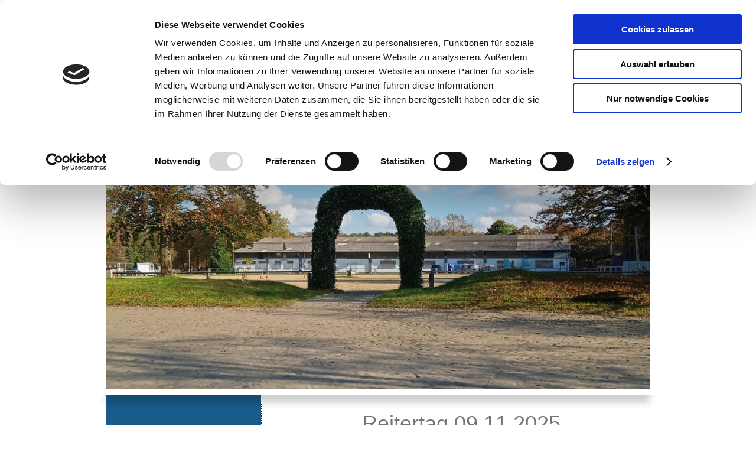

--- FILE ---
content_type: text/html; charset=UTF-8
request_url: https://www.rufv-bottrop.de/turniere/
body_size: 7507
content:
<!DOCTYPE html>
<html lang="de"  ><head prefix="og: http://ogp.me/ns# fb: http://ogp.me/ns/fb# business: http://ogp.me/ns/business#">
    <meta http-equiv="Content-Type" content="text/html; charset=utf-8"/>
    <meta name="generator" content="IONOS MyWebsite"/>
        
    <link rel="dns-prefetch" href="//cdn.website-start.de/"/>
    <link rel="dns-prefetch" href="//126.mod.mywebsite-editor.com"/>
    <link rel="dns-prefetch" href="https://126.sb.mywebsite-editor.com/"/>
    <link rel="shortcut icon" href="//cdn.website-start.de/favicon.ico"/>
        <title>Reitverein Bottrop e.V. - Turniere</title>
    <style type="text/css">@media screen and (max-device-width: 1024px) {.diyw a.switchViewWeb {display: inline !important;}}</style>
    <style type="text/css">@media screen and (min-device-width: 1024px) {
            .mediumScreenDisabled { display:block }
            .smallScreenDisabled { display:block }
        }
        @media screen and (max-device-width: 1024px) { .mediumScreenDisabled { display:none } }
        @media screen and (max-device-width: 568px) { .smallScreenDisabled { display:none } }
                @media screen and (min-width: 1024px) {
            .mobilepreview .mediumScreenDisabled { display:block }
            .mobilepreview .smallScreenDisabled { display:block }
        }
        @media screen and (max-width: 1024px) { .mobilepreview .mediumScreenDisabled { display:none } }
        @media screen and (max-width: 568px) { .mobilepreview .smallScreenDisabled { display:none } }</style>
    <meta name="viewport" content="width=device-width, initial-scale=1, maximum-scale=1, minimal-ui"/>

<meta name="format-detection" content="telephone=no"/>
        <meta name="keywords" content="Reitstall,   Stall,  Reiten,   Ausritt,   Pferde,  Reitstunden,  Einstellpferde,  Einsteller,  Reitturnier"/>
            <meta name="description" content="Neue Seite"/>
            <meta name="robots" content="index,follow"/>
        <link href="//cdn.website-start.de/templates/2055/style.css?1763478093678" rel="stylesheet" type="text/css"/>
    <link href="https://www.rufv-bottrop.de/s/style/theming.css?1741938059" rel="stylesheet" type="text/css"/>
    <link href="//cdn.website-start.de/app/cdn/min/group/web.css?1763478093678" rel="stylesheet" type="text/css"/>
<link href="//cdn.website-start.de/app/cdn/min/moduleserver/css/de_DE/common,shoppingbasket?1763478093678" rel="stylesheet" type="text/css"/>
    <link href="//cdn.website-start.de/app/cdn/min/group/mobilenavigation.css?1763478093678" rel="stylesheet" type="text/css"/>
    <link href="https://126.sb.mywebsite-editor.com/app/logstate2-css.php?site=462733772&amp;t=1769330203" rel="stylesheet" type="text/css"/>

<script type="text/javascript">
    /* <![CDATA[ */
var stagingMode = '';
    /* ]]> */
</script>
<script src="https://126.sb.mywebsite-editor.com/app/logstate-js.php?site=462733772&amp;t=1769330203"></script>

    <link href="//cdn.website-start.de/templates/2055/print.css?1763478093678" rel="stylesheet" media="print" type="text/css"/>
    <script type="text/javascript">
    /* <![CDATA[ */
    var systemurl = 'https://126.sb.mywebsite-editor.com/';
    var webPath = '/';
    var proxyName = '';
    var webServerName = 'www.rufv-bottrop.de';
    var sslServerUrl = 'https://www.rufv-bottrop.de';
    var nonSslServerUrl = 'http://www.rufv-bottrop.de';
    var webserverProtocol = 'http://';
    var nghScriptsUrlPrefix = '//126.mod.mywebsite-editor.com';
    var sessionNamespace = 'DIY_SB';
    var jimdoData = {
        cdnUrl:  '//cdn.website-start.de/',
        messages: {
            lightBox: {
    image : 'Bild',
    of: 'von'
}

        },
        isTrial: 0,
        pageId: 375504    };
    var script_basisID = "462733772";

    diy = window.diy || {};
    diy.web = diy.web || {};

        diy.web.jsBaseUrl = "//cdn.website-start.de/s/build/";

    diy.context = diy.context || {};
    diy.context.type = diy.context.type || 'web';
    /* ]]> */
</script>

<script type="text/javascript" src="//cdn.website-start.de/app/cdn/min/group/web.js?1763478093678" crossorigin="anonymous"></script><script type="text/javascript" src="//cdn.website-start.de/s/build/web.bundle.js?1763478093678" crossorigin="anonymous"></script><script type="text/javascript" src="//cdn.website-start.de/app/cdn/min/group/mobilenavigation.js?1763478093678" crossorigin="anonymous"></script><script src="//cdn.website-start.de/app/cdn/min/moduleserver/js/de_DE/common,shoppingbasket?1763478093678"></script>
<script type="text/javascript" src="https://cdn.website-start.de/proxy/apps/static/resource/dependencies/"></script><script type="text/javascript">
                    if (typeof require !== 'undefined') {
                        require.config({
                            waitSeconds : 10,
                            baseUrl : 'https://cdn.website-start.de/proxy/apps/static/js/'
                        });
                    }
                </script><script type="text/javascript">if (window.jQuery) {window.jQuery_1and1 = window.jQuery;}</script>

<script id="Cookiebot" src="https://consent.cookiebot.com/uc.js" data-cbid="e4d8f0a5-dad9-470e-8268-3786b97794e1" data-blockingmode="auto" type="text/javascript">
</script>

<script id="CookieDeclaration" src="https://consent.cookiebot.com/e4d8f0a5-dad9-470e-8268-3786b97794e1/cd.js" type="text/javascript" async="">
</script>
<script type="text/javascript">if (window.jQuery_1and1) {window.jQuery = window.jQuery_1and1;}</script>
<script type="text/javascript" src="//cdn.website-start.de/app/cdn/min/group/pfcsupport.js?1763478093678" crossorigin="anonymous"></script>    <meta property="og:type" content="business.business"/>
    <meta property="og:url" content="https://www.rufv-bottrop.de/turniere/"/>
    <meta property="og:title" content="Reitverein Bottrop e.V. - Turniere"/>
            <meta property="og:description" content="Neue Seite"/>
                <meta property="og:image" content="https://www.rufv-bottrop.de/s/img/emotionheader.jpeg"/>
        <meta property="business:contact_data:country_name" content="Deutschland"/>
    <meta property="business:contact_data:street_address" content="Beisenstr. 18"/>
    <meta property="business:contact_data:locality" content="Bottrop"/>
    
    <meta property="business:contact_data:email" content="Kai@Gosmann.de"/>
    <meta property="business:contact_data:postal_code" content="46242"/>
    <meta property="business:contact_data:phone_number" content=" 015254235164"/>
    
    
</head>


<body class="body diyBgActive  cc-pagemode-default diyfeSidebarLeft diy-market-de_DE" data-pageid="375504" id="page-375504">
    
    <div class="diyw">
        <div class="diyweb">
	<div class="diyfeMobileNav">
		
<nav id="diyfeMobileNav" class="diyfeCA diyfeCA2" role="navigation">
    <a title="Navigation aufklappen/zuklappen">Navigation aufklappen/zuklappen</a>
    <ul class="mainNav1"><li class=" hasSubNavigation"><a data-page-id="370507" href="https://www.rufv-bottrop.de/" class=" level_1"><span>Home</span></a><span class="diyfeDropDownSubOpener">&nbsp;</span><div class="diyfeDropDownSubList diyfeCA diyfeCA3"><ul class="mainNav2"><li class=" hasSubNavigation"><a data-page-id="404911" href="https://www.rufv-bottrop.de/home/presseberichte/" class=" level_2"><span>Presseberichte</span></a></li><li class=" hasSubNavigation"><a data-page-id="64412" href="https://www.rufv-bottrop.de/home/kontakt/" class=" level_2"><span>Kontakt</span></a><span class="diyfeDropDownSubOpener">&nbsp;</span><div class="diyfeDropDownSubList diyfeCA diyfeCA3"><ul class="mainNav3"><li class=" hasSubNavigation"><a data-page-id="64413" href="https://www.rufv-bottrop.de/home/kontakt/anfahrt/" class=" level_3"><span>Anfahrt</span></a></li></ul></div></li><li class=" hasSubNavigation"><a data-page-id="64414" href="https://www.rufv-bottrop.de/home/impressum/" class=" level_2"><span>Impressum</span></a></li><li class=" hasSubNavigation"><a data-page-id="358293" href="https://www.rufv-bottrop.de/home/datenschutz/" class=" level_2"><span>Datenschutz</span></a></li></ul></div></li><li class=" hasSubNavigation"><a data-page-id="64424" href="https://www.rufv-bottrop.de/der-verein/" class=" level_1"><span>Der Verein</span></a><span class="diyfeDropDownSubOpener">&nbsp;</span><div class="diyfeDropDownSubList diyfeCA diyfeCA3"><ul class="mainNav2"><li class=" hasSubNavigation"><a data-page-id="64483" href="https://www.rufv-bottrop.de/der-verein/der-vorstand/" class=" level_2"><span>Der Vorstand</span></a></li><li class=" hasSubNavigation"><a data-page-id="284852" href="https://www.rufv-bottrop.de/der-verein/sponsoren/" class=" level_2"><span>Sponsoren</span></a></li><li class=" hasSubNavigation"><a data-page-id="384251" href="https://www.rufv-bottrop.de/der-verein/aktivitäten/" class=" level_2"><span>Aktivitäten</span></a></li></ul></div></li><li class=" hasSubNavigation"><a data-page-id="375502" href="https://www.rufv-bottrop.de/pensionsbetrieb/" class=" level_1"><span>Pensionsbetrieb</span></a><span class="diyfeDropDownSubOpener">&nbsp;</span><div class="diyfeDropDownSubList diyfeCA diyfeCA3"><ul class="mainNav2"><li class=" hasSubNavigation"><a data-page-id="64426" href="https://www.rufv-bottrop.de/pensionsbetrieb/stallungen/" class=" level_2"><span>Stallungen</span></a></li><li class=" hasSubNavigation"><a data-page-id="64427" href="https://www.rufv-bottrop.de/pensionsbetrieb/außenanlagen/" class=" level_2"><span>Außenanlagen</span></a></li><li class=" hasSubNavigation"><a data-page-id="64428" href="https://www.rufv-bottrop.de/pensionsbetrieb/reithallen/" class=" level_2"><span>Reithallen</span></a></li><li class=" hasSubNavigation"><a data-page-id="64604" href="https://www.rufv-bottrop.de/pensionsbetrieb/reiterstübchen/" class=" level_2"><span>Reiterstübchen</span></a></li><li class=" hasSubNavigation"><a data-page-id="64480" href="https://www.rufv-bottrop.de/pensionsbetrieb/preise/" class=" level_2"><span>Preise</span></a></li></ul></div></li><li class=" hasSubNavigation"><a data-page-id="284841" href="https://www.rufv-bottrop.de/schulbetrieb/" class=" level_1"><span>Schulbetrieb</span></a><span class="diyfeDropDownSubOpener">&nbsp;</span><div class="diyfeDropDownSubList diyfeCA diyfeCA3"><ul class="mainNav2"><li class=" hasSubNavigation"><a data-page-id="64488" href="https://www.rufv-bottrop.de/schulbetrieb/die-reitlehrer/" class=" level_2"><span>Die Reitlehrer</span></a></li><li class=" hasSubNavigation"><a data-page-id="284855" href="https://www.rufv-bottrop.de/schulbetrieb/unser-angebot/" class=" level_2"><span>Unser Angebot</span></a></li><li class=" hasSubNavigation"><a data-page-id="284846" href="https://www.rufv-bottrop.de/schulbetrieb/unsere-schulpferde/" class=" level_2"><span>Unsere Schulpferde</span></a></li><li class=" hasSubNavigation"><a data-page-id="375507" href="https://www.rufv-bottrop.de/schulbetrieb/preise/" class=" level_2"><span>Preise</span></a></li></ul></div></li><li class=" hasSubNavigation"><a data-page-id="375510" href="https://www.rufv-bottrop.de/lehrgänge-abzeichen/" class=" level_1"><span>Lehrgänge &amp; Abzeichen</span></a></li><li class="current hasSubNavigation"><a data-page-id="375504" href="https://www.rufv-bottrop.de/turniere/" class="current level_1"><span>Turniere</span></a></li></ul></nav>
	</div>
	<div class="diywebNav diywebNavMain diywebNav1 diywebNavHorizontal">
		<div class="diywebLiveArea">
			<div class="diywebMainGutter">
				<div class="diyfeGE diyfeCA diyfeCA2">
					<div class="diywebGutter">
						<div class="webnavigation"><ul id="mainNav1" class="mainNav1"><li class="navTopItemGroup_1"><a data-page-id="370507" href="https://www.rufv-bottrop.de/" class="level_1"><span>Home</span></a></li><li class="navTopItemGroup_2"><a data-page-id="64424" href="https://www.rufv-bottrop.de/der-verein/" class="level_1"><span>Der Verein</span></a></li><li class="navTopItemGroup_3"><a data-page-id="375502" href="https://www.rufv-bottrop.de/pensionsbetrieb/" class="level_1"><span>Pensionsbetrieb</span></a></li><li class="navTopItemGroup_4"><a data-page-id="284841" href="https://www.rufv-bottrop.de/schulbetrieb/" class="level_1"><span>Schulbetrieb</span></a></li><li class="navTopItemGroup_5"><a data-page-id="375510" href="https://www.rufv-bottrop.de/lehrgänge-abzeichen/" class="level_1"><span>Lehrgänge &amp; Abzeichen</span></a></li><li class="navTopItemGroup_6"><a data-page-id="375504" href="https://www.rufv-bottrop.de/turniere/" class="current level_1"><span>Turniere</span></a></li></ul></div>
					</div>
				</div>
			</div>
		</div>
	</div>
	<div class="diywebEmotionHeader">
		<div class="diywebLiveArea">
			<div class="diywebMainGutter diywebPull">
				<div class="diyfeGE">
					<div class="diywebGutter">
						
<style type="text/css" media="all">
.diyw div#emotion-header {
        max-width: 920px;
        max-height: 581px;
                background: #cccccc;
    }

.diyw div#emotion-header-title-bg {
    left: 0%;
    top: 20%;
    width: 100%;
    height: 15%;

    background-color: #FFFFFF;
    opacity: 0.50;
    filter: alpha(opacity = 50);
    }
.diyw img#emotion-header-logo {
    left: 1.00%;
    top: 0.21%;
    background: transparent;
                border: 1px solid #CCCCCC;
        padding: 0px;
                display: none;
    }

.diyw div#emotion-header strong#emotion-header-title {
    left: 20%;
    top: 20%;
    color: #000000;
        font: normal bold 26px/120% 'Century Gothic', 'Avant Garde', Muli, sans-serif;
}

.diyw div#emotion-no-bg-container{
    max-height: 581px;
}

.diyw div#emotion-no-bg-container .emotion-no-bg-height {
    margin-top: 63.15%;
}
</style>
<div id="emotion-header" data-action="loadView" data-params="active" data-imagescount="1">
            <img src="https://www.rufv-bottrop.de/s/img/emotionheader.jpeg?1741270055.920px.581px" id="emotion-header-img" alt=""/>
            
        <div id="ehSlideshowPlaceholder">
            <div id="ehSlideShow">
                <div class="slide-container">
                                        <div style="background-color: #cccccc">
                            <img src="https://www.rufv-bottrop.de/s/img/emotionheader.jpeg?1741270055.920px.581px" alt=""/>
                        </div>
                                    </div>
            </div>
        </div>


        <script type="text/javascript">
        //<![CDATA[
                diy.module.emotionHeader.slideShow.init({ slides: [{"url":"https:\/\/www.rufv-bottrop.de\/s\/img\/emotionheader.jpeg?1741270055.920px.581px","image_alt":"","bgColor":"#cccccc"}] });
        //]]>
        </script>

    
            
        
            
                  	<div id="emotion-header-title-bg"></div>
    
            <strong id="emotion-header-title" style="text-align: left">Herzlich Willkommen beim Reit- und Fahrverein Bottrop e.V.</strong>
                    <div class="notranslate">
                <svg xmlns="http://www.w3.org/2000/svg" version="1.1" id="emotion-header-title-svg" viewBox="0 0 920 581" preserveAspectRatio="xMinYMin meet"><text style="font-family:'Century Gothic', 'Avant Garde', Muli, sans-serif;font-size:26px;font-style:normal;font-weight:bold;fill:#000000;line-height:1.2em;"><tspan x="0" style="text-anchor: start" dy="0.95em">Herzlich Willkommen beim Reit- und Fahrverein Bottrop e.V.</tspan></text></svg>
            </div>
            
    
    <script type="text/javascript">
    //<![CDATA[
    (function ($) {
        function enableSvgTitle() {
                        var titleSvg = $('svg#emotion-header-title-svg'),
                titleHtml = $('#emotion-header-title'),
                emoWidthAbs = 920,
                emoHeightAbs = 581,
                offsetParent,
                titlePosition,
                svgBoxWidth,
                svgBoxHeight;

                        if (titleSvg.length && titleHtml.length) {
                offsetParent = titleHtml.offsetParent();
                titlePosition = titleHtml.position();
                svgBoxWidth = titleHtml.width();
                svgBoxHeight = titleHtml.height();

                                titleSvg.get(0).setAttribute('viewBox', '0 0 ' + svgBoxWidth + ' ' + svgBoxHeight);
                titleSvg.css({
                   left: Math.roundTo(100 * titlePosition.left / offsetParent.width(), 3) + '%',
                   top: Math.roundTo(100 * titlePosition.top / offsetParent.height(), 3) + '%',
                   width: Math.roundTo(100 * svgBoxWidth / emoWidthAbs, 3) + '%',
                   height: Math.roundTo(100 * svgBoxHeight / emoHeightAbs, 3) + '%'
                });

                titleHtml.css('visibility','hidden');
                titleSvg.css('visibility','visible');
            }
        }

        
            var posFunc = function($, overrideSize) {
                var elems = [], containerWidth, containerHeight;
                                    elems.push({
                        selector: '#emotion-header-title',
                        overrideSize: true,
                        horPos: 65.72,
                        vertPos: 9.74                    });
                    lastTitleWidth = $('#emotion-header-title').width();
                                                elems.push({
                    selector: '#emotion-header-title-bg',
                    horPos: 0,
                    vertPos: 4.04                });
                                
                containerWidth = parseInt('920');
                containerHeight = parseInt('581');

                for (var i = 0; i < elems.length; ++i) {
                    var el = elems[i],
                        $el = $(el.selector),
                        pos = {
                            left: el.horPos,
                            top: el.vertPos
                        };
                    if (!$el.length) continue;
                    var anchorPos = $el.anchorPosition();
                    anchorPos.$container = $('#emotion-header');

                    if (overrideSize === true || el.overrideSize === true) {
                        anchorPos.setContainerSize(containerWidth, containerHeight);
                    } else {
                        anchorPos.setContainerSize(null, null);
                    }

                    var pxPos = anchorPos.fromAnchorPosition(pos),
                        pcPos = anchorPos.toPercentPosition(pxPos);

                    var elPos = {};
                    if (!isNaN(parseFloat(pcPos.top)) && isFinite(pcPos.top)) {
                        elPos.top = pcPos.top + '%';
                    }
                    if (!isNaN(parseFloat(pcPos.left)) && isFinite(pcPos.left)) {
                        elPos.left = pcPos.left + '%';
                    }
                    $el.css(elPos);
                }

                // switch to svg title
                enableSvgTitle();
            };

                        var $emotionImg = jQuery('#emotion-header-img');
            if ($emotionImg.length > 0) {
                // first position the element based on stored size
                posFunc(jQuery, true);

                // trigger reposition using the real size when the element is loaded
                var ehLoadEvTriggered = false;
                $emotionImg.one('load', function(){
                    posFunc(jQuery);
                    ehLoadEvTriggered = true;
                                        diy.module.emotionHeader.slideShow.start();
                                    }).each(function() {
                                        if(this.complete || typeof this.complete === 'undefined') {
                        jQuery(this).load();
                    }
                });

                                noLoadTriggeredTimeoutId = setTimeout(function() {
                    if (!ehLoadEvTriggered) {
                        posFunc(jQuery);
                    }
                    window.clearTimeout(noLoadTriggeredTimeoutId)
                }, 5000);//after 5 seconds
            } else {
                jQuery(function(){
                    posFunc(jQuery);
                });
            }

                        if (jQuery.isBrowser && jQuery.isBrowser.ie8) {
                var longTitleRepositionCalls = 0;
                longTitleRepositionInterval = setInterval(function() {
                    if (lastTitleWidth > 0 && lastTitleWidth != jQuery('#emotion-header-title').width()) {
                        posFunc(jQuery);
                    }
                    longTitleRepositionCalls++;
                    // try this for 5 seconds
                    if (longTitleRepositionCalls === 5) {
                        window.clearInterval(longTitleRepositionInterval);
                    }
                }, 1000);//each 1 second
            }

            }(jQuery));
    //]]>
    </script>

    </div>

					</div>
				</div>
			</div>
		</div>
	</div>
	<div class="diywebContent">
		<div class="diywebLiveArea">
			<div class="diywebMainGutter">
				<div class="diyfeGridGroup diyfeCA diyfeCA1">
					<div class="diywebMain diyfeGE">
						<div class="diywebGutter">
							
        <div id="content_area">
        	<div id="content_start"></div>
        	
        
        <div id="matrix_902607" class="sortable-matrix" data-matrixId="902607"><div class="n module-type-text diyfeLiveArea "> <p style="text-align: center;"><span style="font-size:36px;">Reitertag 09.11.2025</span></p> </div><div class="n module-type-downloadDocument diyfeLiveArea ">         <div class="clearover">
            <div class="leftDownload">
                <a href="https://www.rufv-bottrop.de/app/download/14250146/2025-11-11_Nachbetrachtung_Reitertag.pdf" target="_blank">                        <img src="//cdn.website-start.de/s/img/cc/icons/pdf.png" width="51" height="51" alt="Download"/>
                        </a>            </div>
            <div class="rightDownload">
            <a href="https://www.rufv-bottrop.de/app/download/14250146/2025-11-11_Nachbetrachtung_Reitertag.pdf" target="_blank">2025-11-11_Nachbetrachtung_Reitertag.pdf</a> <br/>PDF-Dokument [343.8 KB]             </div>
        </div>
         </div><div class="n module-type-downloadDocument diyfeLiveArea ">         <div class="clearover">
            <div class="leftDownload">
                <a href="https://www.rufv-bottrop.de/app/download/14213271/WBO+Bottrop+%281%29.pdf" target="_blank">                        <img src="//cdn.website-start.de/s/img/cc/icons/pdf.png" width="51" height="51" alt="Download"/>
                        </a>            </div>
            <div class="rightDownload">
            <strong>Ausschreibung Reitertag 2025</strong><br/><a href="https://www.rufv-bottrop.de/app/download/14213271/WBO+Bottrop+%281%29.pdf" target="_blank">WBO Bottrop (1).pdf</a> <br/>PDF-Dokument [1'016.8 KB]             </div>
        </div>
         </div><div class="n module-type-hr diyfeLiveArea "> <div style="padding: 0px 0px">
    <div class="hr"></div>
</div>
 </div><div class="n module-type-header diyfeLiveArea "> <h1><span class="diyfeDecoration">Eröffnung der grünen Saison 2025</span></h1> </div><div class="n module-type-gallery diyfeLiveArea "> <div class="ccgalerie slideshow clearover" id="slideshow-gallery-14197207" data-jsclass="GallerySlideshow" data-jsoptions="effect: 'random',changeTime: 5000,maxHeight: '375px',navigation: true,startPaused: false">

    <div class="thumb_pro1">
    	<div class="innerthumbnail">
    		<a href="https://www.rufv-bottrop.de/s/cc_images/cache_17992061.jpg" data-is-image="true" target="_blank">    			<img data-width="800" data-height="558" src="https://www.rufv-bottrop.de/s/cc_images/thumb_17992061.jpg"/>
    		</a>    	</div>
    </div>
        <div class="thumb_pro1">
    	<div class="innerthumbnail">
    		<a href="https://www.rufv-bottrop.de/s/cc_images/cache_17992062.jpg" data-is-image="true" target="_blank">    			<img data-width="450" data-height="600" src="https://www.rufv-bottrop.de/s/cc_images/thumb_17992062.jpg"/>
    		</a>    	</div>
    </div>
        <div class="thumb_pro1">
    	<div class="innerthumbnail">
    		<a href="https://www.rufv-bottrop.de/s/cc_images/cache_17992063.jpg" data-is-image="true" target="_blank">    			<img data-width="800" data-height="600" src="https://www.rufv-bottrop.de/s/cc_images/thumb_17992063.jpg"/>
    		</a>    	</div>
    </div>
        <div class="thumb_pro1">
    	<div class="innerthumbnail">
    		<a href="https://www.rufv-bottrop.de/s/cc_images/cache_17992064.jpg" data-is-image="true" target="_blank">    			<img data-width="800" data-height="600" src="https://www.rufv-bottrop.de/s/cc_images/thumb_17992064.jpg"/>
    		</a>    	</div>
    </div>
        <div class="thumb_pro1">
    	<div class="innerthumbnail">
    		<a href="https://www.rufv-bottrop.de/s/cc_images/cache_17992065.jpg" data-is-image="true" target="_blank">    			<img data-width="450" data-height="600" src="https://www.rufv-bottrop.de/s/cc_images/thumb_17992065.jpg"/>
    		</a>    	</div>
    </div>
        <div class="thumb_pro1">
    	<div class="innerthumbnail">
    		<a href="https://www.rufv-bottrop.de/s/cc_images/cache_17992066.jpg" data-is-image="true" target="_blank">    			<img data-width="450" data-height="600" src="https://www.rufv-bottrop.de/s/cc_images/thumb_17992066.jpg"/>
    		</a>    	</div>
    </div>
        <div class="thumb_pro1">
    	<div class="innerthumbnail">
    		<a href="https://www.rufv-bottrop.de/s/cc_images/cache_17992067.jpg" data-is-image="true" target="_blank">    			<img data-width="800" data-height="600" src="https://www.rufv-bottrop.de/s/cc_images/thumb_17992067.jpg"/>
    		</a>    	</div>
    </div>
        <div class="thumb_pro1">
    	<div class="innerthumbnail">
    		<a href="https://www.rufv-bottrop.de/s/cc_images/cache_17992068.jpg" data-is-image="true" target="_blank">    			<img data-width="800" data-height="600" src="https://www.rufv-bottrop.de/s/cc_images/thumb_17992068.jpg"/>
    		</a>    	</div>
    </div>
        <div class="thumb_pro1">
    	<div class="innerthumbnail">
    		<a href="https://www.rufv-bottrop.de/s/cc_images/cache_17992069.jpg" data-is-image="true" target="_blank">    			<img data-width="800" data-height="600" src="https://www.rufv-bottrop.de/s/cc_images/thumb_17992069.jpg"/>
    		</a>    	</div>
    </div>
        <div class="thumb_pro1">
    	<div class="innerthumbnail">
    		<a href="https://www.rufv-bottrop.de/s/cc_images/cache_17992070.jpg" data-is-image="true" target="_blank">    			<img data-width="800" data-height="600" src="https://www.rufv-bottrop.de/s/cc_images/thumb_17992070.jpg"/>
    		</a>    	</div>
    </div>
        <div class="thumb_pro1">
    	<div class="innerthumbnail">
    		<a href="https://www.rufv-bottrop.de/s/cc_images/cache_17992071.jpg" data-is-image="true" target="_blank">    			<img data-width="450" data-height="600" src="https://www.rufv-bottrop.de/s/cc_images/thumb_17992071.jpg"/>
    		</a>    	</div>
    </div>
        <div class="thumb_pro1">
    	<div class="innerthumbnail">
    		<a href="https://www.rufv-bottrop.de/s/cc_images/cache_17992072.jpg" data-is-image="true" target="_blank">    			<img data-width="450" data-height="600" src="https://www.rufv-bottrop.de/s/cc_images/thumb_17992072.jpg"/>
    		</a>    	</div>
    </div>
        <div class="thumb_pro1">
    	<div class="innerthumbnail">
    		<a href="https://www.rufv-bottrop.de/s/cc_images/cache_17992073.jpg" data-is-image="true" target="_blank">    			<img data-width="800" data-height="600" src="https://www.rufv-bottrop.de/s/cc_images/thumb_17992073.jpg"/>
    		</a>    	</div>
    </div>
        <div class="thumb_pro1">
    	<div class="innerthumbnail">
    		<a href="https://www.rufv-bottrop.de/s/cc_images/cache_17992074.jpg" data-is-image="true" target="_blank">    			<img data-width="450" data-height="600" src="https://www.rufv-bottrop.de/s/cc_images/thumb_17992074.jpg"/>
    		</a>    	</div>
    </div>
        <div class="thumb_pro1">
    	<div class="innerthumbnail">
    		<a href="https://www.rufv-bottrop.de/s/cc_images/cache_17992075.jpg" data-is-image="true" target="_blank">    			<img data-width="450" data-height="600" src="https://www.rufv-bottrop.de/s/cc_images/thumb_17992075.jpg"/>
    		</a>    	</div>
    </div>
        <div class="thumb_pro1">
    	<div class="innerthumbnail">
    		<a href="https://www.rufv-bottrop.de/s/cc_images/cache_17992076.jpg" data-is-image="true" target="_blank">    			<img data-width="450" data-height="600" src="https://www.rufv-bottrop.de/s/cc_images/thumb_17992076.jpg"/>
    		</a>    	</div>
    </div>
        <div class="thumb_pro1">
    	<div class="innerthumbnail">
    		<a href="https://www.rufv-bottrop.de/s/cc_images/cache_17992077.jpg" data-is-image="true" target="_blank">    			<img data-width="450" data-height="600" src="https://www.rufv-bottrop.de/s/cc_images/thumb_17992077.jpg"/>
    		</a>    	</div>
    </div>
        <div class="thumb_pro1">
    	<div class="innerthumbnail">
    		<a href="https://www.rufv-bottrop.de/s/cc_images/cache_17992078.jpg" data-is-image="true" target="_blank">    			<img data-width="800" data-height="600" src="https://www.rufv-bottrop.de/s/cc_images/thumb_17992078.jpg"/>
    		</a>    	</div>
    </div>
        <div class="thumb_pro1">
    	<div class="innerthumbnail">
    		<a href="https://www.rufv-bottrop.de/s/cc_images/cache_17992079.jpg" data-is-image="true" target="_blank">    			<img data-width="450" data-height="600" src="https://www.rufv-bottrop.de/s/cc_images/thumb_17992079.jpg"/>
    		</a>    	</div>
    </div>
        <div class="thumb_pro1">
    	<div class="innerthumbnail">
    		<a href="https://www.rufv-bottrop.de/s/cc_images/cache_17992080.jpg" data-is-image="true" target="_blank">    			<img data-width="450" data-height="600" src="https://www.rufv-bottrop.de/s/cc_images/thumb_17992080.jpg"/>
    		</a>    	</div>
    </div>
        <div class="thumb_pro1">
    	<div class="innerthumbnail">
    		<a href="https://www.rufv-bottrop.de/s/cc_images/cache_17992081.jpg" data-is-image="true" target="_blank">    			<img data-width="450" data-height="600" src="https://www.rufv-bottrop.de/s/cc_images/thumb_17992081.jpg"/>
    		</a>    	</div>
    </div>
        <div class="thumb_pro1">
    	<div class="innerthumbnail">
    		<a href="https://www.rufv-bottrop.de/s/cc_images/cache_17992082.jpg" data-is-image="true" target="_blank">    			<img data-width="450" data-height="600" src="https://www.rufv-bottrop.de/s/cc_images/thumb_17992082.jpg"/>
    		</a>    	</div>
    </div>
        <div class="thumb_pro1">
    	<div class="innerthumbnail">
    		<a href="https://www.rufv-bottrop.de/s/cc_images/cache_17992083.jpg" data-is-image="true" target="_blank">    			<img data-width="800" data-height="600" src="https://www.rufv-bottrop.de/s/cc_images/thumb_17992083.jpg"/>
    		</a>    	</div>
    </div>
        <div class="thumb_pro1">
    	<div class="innerthumbnail">
    		<a href="https://www.rufv-bottrop.de/s/cc_images/cache_17992084.jpg" data-is-image="true" target="_blank">    			<img data-width="800" data-height="600" src="https://www.rufv-bottrop.de/s/cc_images/thumb_17992084.jpg"/>
    		</a>    	</div>
    </div>
    </div>
 </div><div class="n module-type-header diyfeLiveArea "> <h1><span class="diyfeDecoration">Eröffnung der grünen Saison 2024</span></h1> </div><div class="n module-type-gallery diyfeLiveArea "> <div class="ccgalerie slideshow clearover" id="slideshow-gallery-14095160" data-jsclass="GallerySlideshow" data-jsoptions="effect: 'random',changeTime: 5000,maxHeight: '375px',navigation: true,startPaused: false">

    <div class="thumb_pro1">
    	<div class="innerthumbnail">
    		<a href="https://www.rufv-bottrop.de/s/cc_images/cache_17807922.JPG" data-is-image="true" target="_blank">    			<img data-width="576" data-height="768" src="https://www.rufv-bottrop.de/s/cc_images/thumb_17807922.JPG"/>
    		</a>    	</div>
    </div>
        <div class="thumb_pro1">
    	<div class="innerthumbnail">
    		<a href="https://www.rufv-bottrop.de/s/cc_images/cache_17807923.JPG" data-is-image="true" target="_blank">    			<img data-width="1024" data-height="768" src="https://www.rufv-bottrop.de/s/cc_images/thumb_17807923.JPG"/>
    		</a>    	</div>
    </div>
        <div class="thumb_pro1">
    	<div class="innerthumbnail">
    		<a href="https://www.rufv-bottrop.de/s/cc_images/cache_17807924.JPG" data-is-image="true" target="_blank">    			<img data-width="1024" data-height="576" src="https://www.rufv-bottrop.de/s/cc_images/thumb_17807924.JPG"/>
    		</a>    	</div>
    </div>
        <div class="thumb_pro1">
    	<div class="innerthumbnail">
    		<a href="https://www.rufv-bottrop.de/s/cc_images/cache_17807925.JPG" data-is-image="true" target="_blank">    			<img data-width="576" data-height="768" src="https://www.rufv-bottrop.de/s/cc_images/thumb_17807925.JPG"/>
    		</a>    	</div>
    </div>
        <div class="thumb_pro1">
    	<div class="innerthumbnail">
    		<a href="https://www.rufv-bottrop.de/s/cc_images/cache_17807926.JPG" data-is-image="true" target="_blank">    			<img data-width="1024" data-height="768" src="https://www.rufv-bottrop.de/s/cc_images/thumb_17807926.JPG"/>
    		</a>    	</div>
    </div>
    </div>
 </div><div class="n module-type-hr diyfeLiveArea "> <div style="padding: 40px 0px">
    <div class="hr"></div>
</div>
 </div><div class="n module-type-header diyfeLiveArea "> <h1><span class="diyfeDecoration">Eröffnung der grünen Saison 2023</span></h1> </div><div class="n module-type-gallery diyfeLiveArea "> <div class="ccgalerie slideshow clearover" id="slideshow-gallery-14095156" data-jsclass="GallerySlideshow" data-jsoptions="effect: 'random',changeTime: 5000,maxHeight: '375px',navigation: true,startPaused: false">

    <div class="thumb_pro1">
    	<div class="innerthumbnail">
    		<a href="https://www.rufv-bottrop.de/s/cc_images/cache_17807945.jpeg" data-is-image="true" target="_blank">    			<img data-width="800" data-height="600" src="https://www.rufv-bottrop.de/s/cc_images/thumb_17807945.jpeg"/>
    		</a>    	</div>
    </div>
        <div class="thumb_pro1">
    	<div class="innerthumbnail">
    		<a href="https://www.rufv-bottrop.de/s/cc_images/cache_17807946.jpeg" data-is-image="true" target="_blank">    			<img data-width="800" data-height="600" src="https://www.rufv-bottrop.de/s/cc_images/thumb_17807946.jpeg"/>
    		</a>    	</div>
    </div>
        <div class="thumb_pro1">
    	<div class="innerthumbnail">
    		<a href="https://www.rufv-bottrop.de/s/cc_images/cache_17807947.jpeg" data-is-image="true" target="_blank">    			<img data-width="800" data-height="600" src="https://www.rufv-bottrop.de/s/cc_images/thumb_17807947.jpeg"/>
    		</a>    	</div>
    </div>
        <div class="thumb_pro1">
    	<div class="innerthumbnail">
    		<a href="https://www.rufv-bottrop.de/s/cc_images/cache_17807948.jpeg" data-is-image="true" target="_blank">    			<img data-width="800" data-height="600" src="https://www.rufv-bottrop.de/s/cc_images/thumb_17807948.jpeg"/>
    		</a>    	</div>
    </div>
        <div class="thumb_pro1">
    	<div class="innerthumbnail">
    		<a href="https://www.rufv-bottrop.de/s/cc_images/cache_17807949.jpeg" data-is-image="true" target="_blank">    			<img data-width="450" data-height="600" src="https://www.rufv-bottrop.de/s/cc_images/thumb_17807949.jpeg"/>
    		</a>    	</div>
    </div>
        <div class="thumb_pro1">
    	<div class="innerthumbnail">
    		<a href="https://www.rufv-bottrop.de/s/cc_images/cache_17807950.png" data-is-image="true" target="_blank">    			<img data-width="450" data-height="600" src="https://www.rufv-bottrop.de/s/cc_images/thumb_17807950.png"/>
    		</a>    	</div>
    </div>
    </div>
 </div></div>
        
        
        </div>
						</div>
					</div>
					<div class="diywebSecondary diyfeGE diyfeCA diyfeCA3">
						<div class="diywebNav diywebNav23 diywebHideOnSmall">
							<div class="diyfeGE">
								<div class="diywebGutter">
									<div class="webnavigation"></div>
								</div>
							</div>
						</div>
						<div class="diywebSidebar">
							<div class="diyfeGE">
								<div class="diywebGutter">
									<div id="matrix_154243" class="sortable-matrix" data-matrixId="154243"><div class="n module-type-imageSubtitle diyfeLiveArea "> <div class="clearover imageSubtitle imageFitWidth" id="imageSubtitle-14101136">
    <div class="align-container align-left" style="max-width: 212px">
        <a class="imagewrapper" href="https://alpurial.de" target="_blank">
            <img id="image_17821229" src="https://www.rufv-bottrop.de/s/cc_images/cache_17821229.png?t=1741937235" alt="" style="max-width: 212px; height:auto"/>
        </a>

        
    </div>

</div>

<script type="text/javascript">
//<![CDATA[
jQuery(function($) {
    var $target = $('#imageSubtitle-14101136');

    if ($.fn.swipebox && Modernizr.touch) {
        $target
            .find('a[rel*="lightbox"]')
            .addClass('swipebox')
            .swipebox();
    } else {
        $target.tinyLightbox({
            item: 'a[rel*="lightbox"]',
            cycle: false,
            hideNavigation: true
        });
    }
});
//]]>
</script>
 </div><div class="n module-type-hr diyfeLiveArea "> <div style="padding: 0px 0px">
    <div class="hr"></div>
</div>
 </div><div class="n module-type-imageSubtitle diyfeLiveArea "> <div class="clearover imageSubtitle imageFitWidth" id="imageSubtitle-14101142">
    <div class="align-container align-left" style="max-width: 212px">
        <a class="imagewrapper" href="https://www.pharmakas.de/" target="_blank">
            <img id="image_17821230" src="https://www.rufv-bottrop.de/s/cc_images/cache_17821230.jpg?t=1741937600" alt="" style="max-width: 212px; height:auto"/>
        </a>

        
    </div>

</div>

<script type="text/javascript">
//<![CDATA[
jQuery(function($) {
    var $target = $('#imageSubtitle-14101142');

    if ($.fn.swipebox && Modernizr.touch) {
        $target
            .find('a[rel*="lightbox"]')
            .addClass('swipebox')
            .swipebox();
    } else {
        $target.tinyLightbox({
            item: 'a[rel*="lightbox"]',
            cycle: false,
            hideNavigation: true
        });
    }
});
//]]>
</script>
 </div><div class="n module-type-hr diyfeLiveArea "> <div style="padding: 0px 0px">
    <div class="hr"></div>
</div>
 </div><div class="n module-type-imageSubtitle diyfeLiveArea "> <div class="clearover imageSubtitle imageFitWidth" id="imageSubtitle-11963671">
    <div class="align-container align-left" style="max-width: 212px">
        <a class="imagewrapper" href="https://equanis.de/" target="_blank">
            <img id="image_13848465" src="https://www.rufv-bottrop.de/s/cc_images/cache_13848465.png?t=1708529240" alt="" style="max-width: 212px; height:auto"/>
        </a>

        
    </div>

</div>

<script type="text/javascript">
//<![CDATA[
jQuery(function($) {
    var $target = $('#imageSubtitle-11963671');

    if ($.fn.swipebox && Modernizr.touch) {
        $target
            .find('a[rel*="lightbox"]')
            .addClass('swipebox')
            .swipebox();
    } else {
        $target.tinyLightbox({
            item: 'a[rel*="lightbox"]',
            cycle: false,
            hideNavigation: true
        });
    }
});
//]]>
</script>
 </div><div class="n module-type-hr diyfeLiveArea "> <div style="padding: 0px 0px">
    <div class="hr"></div>
</div>
 </div><div class="n module-type-imageSubtitle diyfeLiveArea "> <div class="clearover imageSubtitle imageFitWidth" id="imageSubtitle-13828920">
    <div class="align-container align-left" style="max-width: 212px">
        <a class="imagewrapper" href="https://www.vereinte-volksbank.de/startseite.html" target="_blank">
            <img id="image_17288443" src="https://www.rufv-bottrop.de/s/cc_images/cache_17288443.jpg?t=1708529143" alt="" style="max-width: 212px; height:auto"/>
        </a>

        
    </div>

</div>

<script type="text/javascript">
//<![CDATA[
jQuery(function($) {
    var $target = $('#imageSubtitle-13828920');

    if ($.fn.swipebox && Modernizr.touch) {
        $target
            .find('a[rel*="lightbox"]')
            .addClass('swipebox')
            .swipebox();
    } else {
        $target.tinyLightbox({
            item: 'a[rel*="lightbox"]',
            cycle: false,
            hideNavigation: true
        });
    }
});
//]]>
</script>
 </div><div class="n module-type-hr diyfeLiveArea "> <div style="padding: 0px 0px">
    <div class="hr"></div>
</div>
 </div><div class="n module-type-imageSubtitle diyfeLiveArea "> <div class="clearover imageSubtitle imageFitWidth" id="imageSubtitle-13567634">
    <div class="align-container align-left" style="max-width: 212px">
        <a class="imagewrapper" href="https://www.horse-shop.net" target="_blank">
            <img id="image_16728648" src="https://www.rufv-bottrop.de/s/cc_images/cache_16728648.jpg?t=1680247385" alt="" style="max-width: 212px; height:auto"/>
        </a>

        
    </div>

</div>

<script type="text/javascript">
//<![CDATA[
jQuery(function($) {
    var $target = $('#imageSubtitle-13567634');

    if ($.fn.swipebox && Modernizr.touch) {
        $target
            .find('a[rel*="lightbox"]')
            .addClass('swipebox')
            .swipebox();
    } else {
        $target.tinyLightbox({
            item: 'a[rel*="lightbox"]',
            cycle: false,
            hideNavigation: true
        });
    }
});
//]]>
</script>
 </div><div class="n module-type-hr diyfeLiveArea "> <div style="padding: 0px 0px">
    <div class="hr"></div>
</div>
 </div><div class="n module-type-imageSubtitle diyfeLiveArea "> <div class="clearover imageSubtitle imageFitWidth" id="imageSubtitle-4662105">
    <div class="align-container align-left" style="max-width: 212px">
        <a class="imagewrapper" href="http://live.equi-score.de/index.php?mod=mod_bottrop2017b" target="_blank">
            <img id="image_3545385" src="https://www.rufv-bottrop.de/s/cc_images/cache_3545385.png?t=1562323329" alt="" style="max-width: 212px; height:auto"/>
        </a>

        
    </div>

</div>

<script type="text/javascript">
//<![CDATA[
jQuery(function($) {
    var $target = $('#imageSubtitle-4662105');

    if ($.fn.swipebox && Modernizr.touch) {
        $target
            .find('a[rel*="lightbox"]')
            .addClass('swipebox')
            .swipebox();
    } else {
        $target.tinyLightbox({
            item: 'a[rel*="lightbox"]',
            cycle: false,
            hideNavigation: true
        });
    }
});
//]]>
</script>
 </div><div class="n module-type-hr diyfeLiveArea "> <div style="padding: 0px 0px">
    <div class="hr"></div>
</div>
 </div><div class="n module-type-imageSubtitle diyfeLiveArea "> <div class="clearover imageSubtitle imageFitWidth" id="imageSubtitle-11234817">
    <div class="align-container align-left" style="max-width: 212px">
        <a class="imagewrapper" href="https://www.kraemer.de/" target="_blank">
            <img id="image_12462607" src="https://www.rufv-bottrop.de/s/cc_images/cache_12462607.jpg?t=1549870241" alt="" style="max-width: 212px; height:auto"/>
        </a>

        
    </div>

</div>

<script type="text/javascript">
//<![CDATA[
jQuery(function($) {
    var $target = $('#imageSubtitle-11234817');

    if ($.fn.swipebox && Modernizr.touch) {
        $target
            .find('a[rel*="lightbox"]')
            .addClass('swipebox')
            .swipebox();
    } else {
        $target.tinyLightbox({
            item: 'a[rel*="lightbox"]',
            cycle: false,
            hideNavigation: true
        });
    }
});
//]]>
</script>
 </div><div class="n module-type-hr diyfeLiveArea "> <div style="padding: 0px 0px">
    <div class="hr"></div>
</div>
 </div><div class="n module-type-imageSubtitle diyfeLiveArea "> <div class="clearover imageSubtitle imageFitWidth" id="imageSubtitle-11254222">
    <div class="align-container align-left" style="max-width: 212px">
        <a class="imagewrapper" href="https://www.loesdau.de" target="_blank">
            <img id="image_12493596" src="https://www.rufv-bottrop.de/s/cc_images/cache_12493596.png?t=1549870186" alt="" style="max-width: 212px; height:auto"/>
        </a>

        
    </div>

</div>

<script type="text/javascript">
//<![CDATA[
jQuery(function($) {
    var $target = $('#imageSubtitle-11254222');

    if ($.fn.swipebox && Modernizr.touch) {
        $target
            .find('a[rel*="lightbox"]')
            .addClass('swipebox')
            .swipebox();
    } else {
        $target.tinyLightbox({
            item: 'a[rel*="lightbox"]',
            cycle: false,
            hideNavigation: true
        });
    }
});
//]]>
</script>
 </div><div class="n module-type-hr diyfeLiveArea "> <div style="padding: 0px 0px">
    <div class="hr"></div>
</div>
 </div></div>
								</div>
							</div>
						</div>
					</div>
				</div>
			</div>
		</div>
	</div>
	<div class="diywebFooter">
		<div class="diywebLiveArea">
			<div class="diywebMainGutter">
				<div class="diyfeGE diywebPull diyfeCA diyfeCA4">
					<div class="diywebGutter">
						<div id="contentfooter">
    <div class="leftrow">
                        <a rel="nofollow" href="javascript:window.print();">
                    <img class="inline" height="14" width="18" src="//cdn.website-start.de/s/img/cc/printer.gif" alt=""/>
                    Druckversion                </a> <span class="footer-separator">|</span>
                <a href="https://www.rufv-bottrop.de/sitemap/">Sitemap</a>
                        <br/> © Reitverein Bottrop e.V.
            </div>
    <script type="text/javascript">
        window.diy.ux.Captcha.locales = {
            generateNewCode: 'Neuen Code generieren',
            enterCode: 'Bitte geben Sie den Code ein'
        };
        window.diy.ux.Cap2.locales = {
            generateNewCode: 'Neuen Code generieren',
            enterCode: 'Bitte geben Sie den Code ein'
        };
    </script>
    <div class="rightrow">
                    <span class="loggedout">
                <a rel="nofollow" id="login" href="https://login.1and1-editor.com/462733772/www.rufv-bottrop.de/de?pageId=375504">
                    Login                </a>
            </span>
                <p><a class="diyw switchViewWeb" href="javascript:switchView('desktop');">Webansicht</a><a class="diyw switchViewMobile" href="javascript:switchView('mobile');">Mobile-Ansicht</a></p>
                <span class="loggedin">
            <a rel="nofollow" id="logout" href="https://126.sb.mywebsite-editor.com/app/cms/logout.php">Logout</a> <span class="footer-separator">|</span>
            <a rel="nofollow" id="edit" href="https://126.sb.mywebsite-editor.com/app/462733772/375504/">Seite bearbeiten</a>
        </span>
    </div>
</div>
            <div id="loginbox" class="hidden">
                <script type="text/javascript">
                    /* <![CDATA[ */
                    function forgotpw_popup() {
                        var url = 'https://passwort.1und1.de/xml/request/RequestStart';
                        fenster = window.open(url, "fenster1", "width=600,height=400,status=yes,scrollbars=yes,resizable=yes");
                        // IE8 doesn't return the window reference instantly or at all.
                        // It may appear the call failed and fenster is null
                        if (fenster && fenster.focus) {
                            fenster.focus();
                        }
                    }
                    /* ]]> */
                </script>
                                <img class="logo" src="//cdn.website-start.de/s/img/logo.gif" alt="IONOS" title="IONOS"/>

                <div id="loginboxOuter"></div>
            </div>
        

					</div>
				</div>
			</div>
		</div>
	</div>
</div>    </div>

    
    </body>


<!-- rendered at Wed, 17 Dec 2025 08:28:41 +0100 -->
</html>


--- FILE ---
content_type: application/x-javascript
request_url: https://consentcdn.cookiebot.com/consentconfig/e4d8f0a5-dad9-470e-8268-3786b97794e1/rufv-bottrop.de/configuration.js
body_size: 349
content:
CookieConsent.configuration.tags.push({id:53642824,type:"script",tagID:"",innerHash:"",outerHash:"",tagHash:"15767609446863",url:"https://cdn.website-start.de/proxy/apps/eiw5oo/resource/dependencies/",resolvedUrl:"https://cdn.website-start.de/proxy/apps/eiw5oo/resource/dependencies/",cat:[3]});CookieConsent.configuration.tags.push({id:53642825,type:"script",tagID:"",innerHash:"",outerHash:"",tagHash:"4317638852172",url:"https://consent.cookiebot.com/uc.js",resolvedUrl:"https://consent.cookiebot.com/uc.js",cat:[1]});